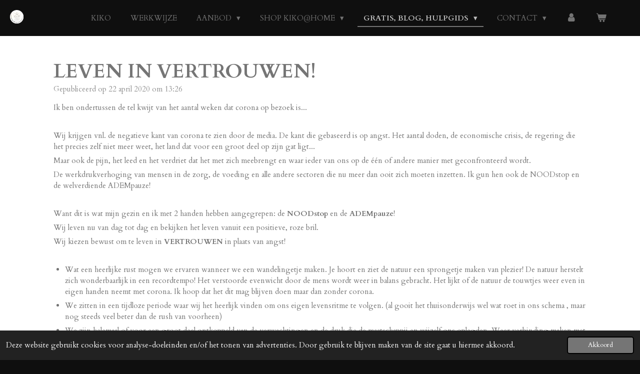

--- FILE ---
content_type: text/html; charset=UTF-8
request_url: https://www.kikoarendonk.be/gratis-blog-hulpgids/blog/431225_leven-in-vertrouwen
body_size: 13422
content:
<!DOCTYPE html>
<html lang="nl">
    <head>
        <meta http-equiv="Content-Type" content="text/html; charset=utf-8">
        <meta name="viewport" content="width=device-width, initial-scale=1.0, maximum-scale=5.0">
        <meta http-equiv="X-UA-Compatible" content="IE=edge">
        <link rel="canonical" href="https://www.kikoarendonk.be/gratis-blog-hulpgids/blog/431225_leven-in-vertrouwen">
        <link rel="sitemap" type="application/xml" href="https://www.kikoarendonk.be/sitemap.xml">
        <meta property="og:title" content="LEVEN IN VERTROUWEN! / BLOG / GRATIS, BLOG, HULPGIDS | Kind In Kunst Ontmoetingen">
        <meta property="og:url" content="https://www.kikoarendonk.be/gratis-blog-hulpgids/blog/431225_leven-in-vertrouwen">
        <base href="https://www.kikoarendonk.be/">
        <meta name="description" property="og:description" content="Ik ben ondertussen de tel kwijt van het aantal weken dat corona op bezoek is... ">
                <script nonce="7b890e78e8d25b8e2e2285cd60bef523">
            
            window.JOUWWEB = window.JOUWWEB || {};
            window.JOUWWEB.application = window.JOUWWEB.application || {};
            window.JOUWWEB.application = {"backends":[{"domain":"jouwweb.nl","freeDomain":"jouwweb.site"},{"domain":"webador.com","freeDomain":"webadorsite.com"},{"domain":"webador.de","freeDomain":"webadorsite.com"},{"domain":"webador.fr","freeDomain":"webadorsite.com"},{"domain":"webador.es","freeDomain":"webadorsite.com"},{"domain":"webador.it","freeDomain":"webadorsite.com"},{"domain":"jouwweb.be","freeDomain":"jouwweb.site"},{"domain":"webador.ie","freeDomain":"webadorsite.com"},{"domain":"webador.co.uk","freeDomain":"webadorsite.com"},{"domain":"webador.at","freeDomain":"webadorsite.com"},{"domain":"webador.be","freeDomain":"webadorsite.com"},{"domain":"webador.ch","freeDomain":"webadorsite.com"},{"domain":"webador.ch","freeDomain":"webadorsite.com"},{"domain":"webador.mx","freeDomain":"webadorsite.com"},{"domain":"webador.com","freeDomain":"webadorsite.com"},{"domain":"webador.dk","freeDomain":"webadorsite.com"},{"domain":"webador.se","freeDomain":"webadorsite.com"},{"domain":"webador.no","freeDomain":"webadorsite.com"},{"domain":"webador.fi","freeDomain":"webadorsite.com"},{"domain":"webador.ca","freeDomain":"webadorsite.com"},{"domain":"webador.ca","freeDomain":"webadorsite.com"},{"domain":"webador.pl","freeDomain":"webadorsite.com"},{"domain":"webador.com.au","freeDomain":"webadorsite.com"},{"domain":"webador.nz","freeDomain":"webadorsite.com"}],"editorLocale":"nl-BE","editorTimezone":"Europe\/Amsterdam","editorLanguage":"nl","analytics4TrackingId":"G-E6PZPGE4QM","analyticsDimensions":[],"backendDomain":"www.jouwweb.nl","backendShortDomain":"jouwweb.nl","backendKey":"jouwweb-nl","freeWebsiteDomain":"jouwweb.site","noSsl":false,"build":{"reference":"06861ec"},"linkHostnames":["www.jouwweb.nl","www.webador.com","www.webador.de","www.webador.fr","www.webador.es","www.webador.it","www.jouwweb.be","www.webador.ie","www.webador.co.uk","www.webador.at","www.webador.be","www.webador.ch","fr.webador.ch","www.webador.mx","es.webador.com","www.webador.dk","www.webador.se","www.webador.no","www.webador.fi","www.webador.ca","fr.webador.ca","www.webador.pl","www.webador.com.au","www.webador.nz"],"assetsUrl":"https:\/\/assets.jwwb.nl","loginUrl":"https:\/\/www.jouwweb.nl\/inloggen","publishUrl":"https:\/\/www.jouwweb.nl\/v2\/website\/1149471\/publish-proxy","adminUserOrIp":false,"pricing":{"plans":{"lite":{"amount":"700","currency":"EUR"},"pro":{"amount":"1200","currency":"EUR"},"business":{"amount":"2400","currency":"EUR"}},"yearlyDiscount":{"price":{"amount":"4800","currency":"EUR"},"ratio":0.17,"percent":"17%","discountPrice":{"amount":"4800","currency":"EUR"},"termPricePerMonth":{"amount":"2400","currency":"EUR"},"termPricePerYear":{"amount":"24000","currency":"EUR"}}},"hcUrl":{"add-product-variants":"https:\/\/help.jouwweb.nl\/hc\/nl\/articles\/28594307773201","basic-vs-advanced-shipping":"https:\/\/help.jouwweb.nl\/hc\/nl\/articles\/28594268794257","html-in-head":"https:\/\/help.jouwweb.nl\/hc\/nl\/articles\/28594336422545","link-domain-name":"https:\/\/help.jouwweb.nl\/hc\/nl\/articles\/28594325307409","optimize-for-mobile":"https:\/\/help.jouwweb.nl\/hc\/nl\/articles\/28594312927121","seo":"https:\/\/help.jouwweb.nl\/hc\/nl\/sections\/28507243966737","transfer-domain-name":"https:\/\/help.jouwweb.nl\/hc\/nl\/articles\/28594325232657","website-not-secure":"https:\/\/help.jouwweb.nl\/hc\/nl\/articles\/28594252935825"}};
            window.JOUWWEB.brand = {"type":"jouwweb","name":"JouwWeb","domain":"JouwWeb.nl","supportEmail":"support@jouwweb.nl"};
                    
                window.JOUWWEB = window.JOUWWEB || {};
                window.JOUWWEB.websiteRendering = {"locale":"nl-NL","timezone":"Europe\/Amsterdam","routes":{"api\/upload\/product-field":"\/_api\/upload\/product-field","checkout\/cart":"\/winkelwagen","payment":"\/bestelling-afronden\/:publicOrderId","payment\/forward":"\/bestelling-afronden\/:publicOrderId\/forward","public-order":"\/bestelling\/:publicOrderId","checkout\/authorize":"\/winkelwagen\/authorize\/:gateway","wishlist":"\/verlanglijst"}};
                                                    window.JOUWWEB.website = {"id":1149471,"locale":"nl-NL","enabled":true,"title":"Kind In Kunst Ontmoetingen","hasTitle":true,"roleOfLoggedInUser":null,"ownerLocale":"nl-BE","plan":"business","freeWebsiteDomain":"jouwweb.site","backendKey":"jouwweb-be","currency":"EUR","defaultLocale":"nl-NL","url":"https:\/\/www.kikoarendonk.be\/","homepageSegmentId":4517094,"category":"website","isOffline":false,"isPublished":true,"locales":["nl-NL"],"allowed":{"ads":false,"credits":true,"externalLinks":true,"slideshow":true,"customDefaultSlideshow":true,"hostedAlbums":true,"moderators":true,"mailboxQuota":10,"statisticsVisitors":true,"statisticsDetailed":true,"statisticsMonths":-1,"favicon":true,"password":true,"freeDomains":0,"freeMailAccounts":1,"canUseLanguages":false,"fileUpload":true,"legacyFontSize":false,"webshop":true,"products":-1,"imageText":false,"search":true,"audioUpload":true,"videoUpload":5000,"allowDangerousForms":false,"allowHtmlCode":true,"mobileBar":true,"sidebar":true,"poll":false,"allowCustomForms":true,"allowBusinessListing":true,"allowCustomAnalytics":true,"allowAccountingLink":true,"digitalProducts":true,"sitemapElement":false},"mobileBar":{"enabled":true,"theme":"dark","email":{"active":true,"value":"kikoarendonk@gmail.com"},"location":{"active":true,"value":"Bleek 44, 2370 Arendonk, Belgi\u00eb"},"phone":{"active":true,"value":"+0032486054874"},"whatsapp":{"active":false},"social":{"active":true,"network":"facebook","value":"KIKO.Naddy"}},"webshop":{"enabled":true,"currency":"EUR","taxEnabled":false,"taxInclusive":true,"vatDisclaimerVisible":false,"orderNotice":null,"orderConfirmation":"<p>Dank je wel!<br \/><br \/>Liefs,<br \/>Naddy<\/p>","freeShipping":true,"freeShippingAmount":"50.00","shippingDisclaimerVisible":false,"pickupAllowed":false,"couponAllowed":true,"detailsPageAvailable":true,"socialMediaVisible":true,"termsPage":7976086,"termsPageUrl":"\/contact-1\/wie-ben-ik\/algemene-voorwaarden","extraTerms":null,"pricingVisible":true,"orderButtonVisible":true,"shippingAdvanced":false,"shippingAdvancedBackEnd":false,"soldOutVisible":true,"backInStockNotificationEnabled":false,"canAddProducts":true,"nextOrderNumber":199,"allowedServicePoints":[],"sendcloudConfigured":false,"sendcloudFallbackPublicKey":"a3d50033a59b4a598f1d7ce7e72aafdf","taxExemptionAllowed":false,"invoiceComment":null,"emptyCartVisible":true,"minimumOrderPrice":null,"productNumbersEnabled":false,"wishlistEnabled":false,"hideTaxOnCart":false},"isTreatedAsWebshop":true};                            window.JOUWWEB.cart = {"products":[],"coupon":null,"shippingCountryCode":null,"shippingChoice":null,"breakdown":[]};                            window.JOUWWEB.scripts = ["website-rendering\/webshop"];                        window.parent.JOUWWEB.colorPalette = window.JOUWWEB.colorPalette;
        </script>
                <title>LEVEN IN VERTROUWEN! / BLOG / GRATIS, BLOG, HULPGIDS | Kind In Kunst Ontmoetingen</title>
                                            <link href="https://primary.jwwb.nl/public/q/g/a/temp-zrryhynsgdsrmvpqxqac/touch-icon-iphone.png?bust=1567336712" rel="apple-touch-icon" sizes="60x60">                                                <link href="https://primary.jwwb.nl/public/q/g/a/temp-zrryhynsgdsrmvpqxqac/touch-icon-ipad.png?bust=1567336712" rel="apple-touch-icon" sizes="76x76">                                                <link href="https://primary.jwwb.nl/public/q/g/a/temp-zrryhynsgdsrmvpqxqac/touch-icon-iphone-retina.png?bust=1567336712" rel="apple-touch-icon" sizes="120x120">                                                <link href="https://primary.jwwb.nl/public/q/g/a/temp-zrryhynsgdsrmvpqxqac/touch-icon-ipad-retina.png?bust=1567336712" rel="apple-touch-icon" sizes="152x152">                                                <link href="https://primary.jwwb.nl/public/q/g/a/temp-zrryhynsgdsrmvpqxqac/favicon.png?bust=1567336712" rel="shortcut icon">                                                <link href="https://primary.jwwb.nl/public/q/g/a/temp-zrryhynsgdsrmvpqxqac/favicon.png?bust=1567336712" rel="icon">                                        <meta property="og:image" content="https&#x3A;&#x2F;&#x2F;primary.jwwb.nl&#x2F;public&#x2F;q&#x2F;g&#x2F;a&#x2F;temp-zrryhynsgdsrmvpqxqac&#x2F;hf1bxe&#x2F;gardenangel.jpg&#x3F;enable-io&#x3D;true&amp;enable&#x3D;upscale&amp;fit&#x3D;bounds&amp;width&#x3D;1200">
                                    <meta name="twitter:card" content="summary_large_image">
                        <meta property="twitter:image" content="https&#x3A;&#x2F;&#x2F;primary.jwwb.nl&#x2F;public&#x2F;q&#x2F;g&#x2F;a&#x2F;temp-zrryhynsgdsrmvpqxqac&#x2F;hf1bxe&#x2F;gardenangel.jpg&#x3F;enable-io&#x3D;true&amp;enable&#x3D;upscale&amp;fit&#x3D;bounds&amp;width&#x3D;1200">
                                                    <script src="https://www.google.com/recaptcha/enterprise.js?hl=nl&amp;render=explicit" nonce="7b890e78e8d25b8e2e2285cd60bef523" data-turbo-track="reload"></script>
<script src="https://plausible.io/js/script.manual.js" nonce="7b890e78e8d25b8e2e2285cd60bef523" data-turbo-track="reload" defer data-domain="shard21.jouwweb.nl"></script>
<link rel="stylesheet" type="text/css" href="https://gfonts.jwwb.nl/css?display=fallback&amp;family=Cardo%3A400%2C700%2C400italic%2C700italic" nonce="7b890e78e8d25b8e2e2285cd60bef523" data-turbo-track="dynamic">
<script src="https://assets.jwwb.nl/assets/build/website-rendering/nl-NL.js?bust=af8dcdef13a1895089e9" nonce="7b890e78e8d25b8e2e2285cd60bef523" data-turbo-track="reload" defer></script>
<script src="https://assets.jwwb.nl/assets/website-rendering/runtime.cee983c75391f900fb05.js?bust=4ce5de21b577bc4120dd" nonce="7b890e78e8d25b8e2e2285cd60bef523" data-turbo-track="reload" defer></script>
<script src="https://assets.jwwb.nl/assets/website-rendering/812.881ee67943804724d5af.js?bust=78ab7ad7d6392c42d317" nonce="7b890e78e8d25b8e2e2285cd60bef523" data-turbo-track="reload" defer></script>
<script src="https://assets.jwwb.nl/assets/website-rendering/main.f8f976f62a96cddfd191.js?bust=e20b9d30042e6d49388e" nonce="7b890e78e8d25b8e2e2285cd60bef523" data-turbo-track="reload" defer></script>
<link rel="preload" href="https://assets.jwwb.nl/assets/website-rendering/styles.74e7be0acd06ada6b44c.css?bust=a525dee96eb6e6025bdd" as="style">
<link rel="preload" href="https://assets.jwwb.nl/assets/website-rendering/fonts/icons-website-rendering/font/website-rendering.woff2?bust=bd2797014f9452dadc8e" as="font" crossorigin>
<link rel="preconnect" href="https://gfonts.jwwb.nl">
<link rel="stylesheet" type="text/css" href="https://assets.jwwb.nl/assets/website-rendering/styles.74e7be0acd06ada6b44c.css?bust=a525dee96eb6e6025bdd" nonce="7b890e78e8d25b8e2e2285cd60bef523" data-turbo-track="dynamic">
<link rel="preconnect" href="https://assets.jwwb.nl">
<link rel="stylesheet" type="text/css" href="https://primary.jwwb.nl/public/q/g/a/temp-zrryhynsgdsrmvpqxqac/style.css?bust=1768824546" nonce="7b890e78e8d25b8e2e2285cd60bef523" data-turbo-track="dynamic">    </head>
    <body
        id="top"
        class="jw-is-no-slideshow jw-header-is-image jw-is-segment-post jw-is-frontend jw-is-no-sidebar jw-is-no-messagebar jw-is-no-touch-device jw-is-no-mobile"
                                    data-jouwweb-page="431225"
                                                data-jouwweb-segment-id="431225"
                                                data-jouwweb-segment-type="post"
                                                data-template-threshold="960"
                                                data-template-name="business-banner&#x7C;business-shop"
                            itemscope
        itemtype="https://schema.org/NewsArticle"
    >
                                    <meta itemprop="url" content="https://www.kikoarendonk.be/gratis-blog-hulpgids/blog/431225_leven-in-vertrouwen">
        <a href="#main-content" class="jw-skip-link">
            Ga direct naar de hoofdinhoud        </a>
        <div class="jw-background"></div>
        <div class="jw-body">
            <div class="jw-mobile-menu jw-mobile-is-logo js-mobile-menu">
            <button
            type="button"
            class="jw-mobile-menu__button jw-mobile-toggle"
            aria-label="Open / sluit menu"
        >
            <span class="jw-icon-burger"></span>
        </button>
        <div class="jw-mobile-header jw-mobile-header--image">
        <a            class="jw-mobile-header-content"
                            href="/"
                        >
                            <img class="jw-mobile-logo jw-mobile-logo--square" src="https://primary.jwwb.nl/public/q/g/a/temp-zrryhynsgdsrmvpqxqac/pjexzc/image-239.png?enable-io=true&amp;enable=upscale&amp;height=70" srcset="https://primary.jwwb.nl/public/q/g/a/temp-zrryhynsgdsrmvpqxqac/pjexzc/image-239.png?enable-io=true&amp;enable=upscale&amp;height=70 1x, https://primary.jwwb.nl/public/q/g/a/temp-zrryhynsgdsrmvpqxqac/pjexzc/image-239.png?enable-io=true&amp;enable=upscale&amp;height=140&amp;quality=70 2x" alt="Kind In Kunst Ontmoetingen" title="Kind In Kunst Ontmoetingen">                                </a>
    </div>

        <a
        href="/winkelwagen"
        class="jw-mobile-menu__button jw-mobile-header-cart"
        aria-label="Bekijk winkelwagen"
    >
        <span class="jw-icon-badge-wrapper">
            <span class="website-rendering-icon-basket" aria-hidden="true"></span>
            <span class="jw-icon-badge hidden" aria-hidden="true"></span>
        </span>
    </a>
    
    </div>
            <script nonce="7b890e78e8d25b8e2e2285cd60bef523">
    JOUWWEB.templateConfig = {
        header: {
            mobileSelector: '.jw-mobile-menu',
            updatePusher: function (headerHeight, state) {
                $('.jw-menu-clone').css('top', headerHeight);
            },
        },
    };
</script>
<header class="header-wrap js-topbar-content-container">
    <div class="header">
        <div class="jw-header-logo">
            <div
    id="jw-header-image-container"
    class="jw-header jw-header-image jw-header-image-toggle"
    style="flex-basis: 27px; max-width: 27px; flex-shrink: 1;"
>
            <a href="/">
        <img id="jw-header-image" data-image-id="95027838" srcset="https://primary.jwwb.nl/public/q/g/a/temp-zrryhynsgdsrmvpqxqac/pjexzc/image-239.png?enable-io=true&amp;width=27 27w, https://primary.jwwb.nl/public/q/g/a/temp-zrryhynsgdsrmvpqxqac/pjexzc/image-239.png?enable-io=true&amp;width=54 54w" class="jw-header-image" title="Kind In Kunst Ontmoetingen" style="max-height: 80px;" sizes="27px" width="27" height="27" intrinsicsize="27.00 x 27.00" alt="Kind In Kunst Ontmoetingen">                </a>
    </div>
        <div
    class="jw-header jw-header-title-container jw-header-text jw-header-text-toggle"
    data-stylable="true"
>
    <a        id="jw-header-title"
        class="jw-header-title"
                    href="/"
            >
        <span style="display: inline-block; font-size: 85%; color: #da8044;"><span style="display: inline-block;"> <span style="font-size: 120%; color: #da8044;">KIKO</span></span></span>    </a>
</div>
</div>
    </div>
    <nav class="menu jw-menu-copy">
        <ul
    id="jw-menu"
    class="jw-menu jw-menu-horizontal"
            >
            <li
    class="jw-menu-item"
>
        <a        class="jw-menu-link"
        href="/"                                            data-page-link-id="4517094"
                            >
                <span class="">
            KIKO        </span>
            </a>
                </li>
            <li
    class="jw-menu-item"
>
        <a        class="jw-menu-link"
        href="/werkwijze"                                            data-page-link-id="28945840"
                            >
                <span class="">
            WERKWIJZE        </span>
            </a>
                </li>
            <li
    class="jw-menu-item jw-menu-has-submenu"
>
        <a        class="jw-menu-link"
        href="/aanbod"                                            data-page-link-id="19116221"
                            >
                <span class="">
            AANBOD        </span>
                    <span class="jw-arrow jw-arrow-toplevel"></span>
            </a>
                    <ul
            class="jw-submenu"
                    >
                            <li
    class="jw-menu-item jw-menu-has-submenu"
>
        <a        class="jw-menu-link"
        href="/aanbod/op-maat-van-kinderen"                                            data-page-link-id="9722617"
                            >
                <span class="">
            OP MAAT VAN KINDEREN        </span>
                    <span class="jw-arrow"></span>
            </a>
                    <ul
            class="jw-submenu"
                    >
                            <li
    class="jw-menu-item"
>
        <a        class="jw-menu-link"
        href="/aanbod/op-maat-van-kinderen/emotieregulatie-weerbaarheid"                                            data-page-link-id="24150669"
                            >
                <span class="">
            EMOTIEREGULATIE &amp; WEERBAARHEID        </span>
            </a>
                </li>
                            <li
    class="jw-menu-item"
>
        <a        class="jw-menu-link"
        href="/aanbod/op-maat-van-kinderen/verlies-rouw"                                            data-page-link-id="24150697"
                            >
                <span class="">
            VERLIES &amp; ROUW        </span>
            </a>
                </li>
                            <li
    class="jw-menu-item"
>
        <a        class="jw-menu-link"
        href="/aanbod/op-maat-van-kinderen/kinderyoga"                                            data-page-link-id="23762146"
                            >
                <span class="">
            KINDERYOGA        </span>
            </a>
                </li>
                            <li
    class="jw-menu-item"
>
        <a        class="jw-menu-link"
        href="/aanbod/op-maat-van-kinderen/natuurkampen"                                            data-page-link-id="9722607"
                            >
                <span class="">
            NATUURKAMPEN        </span>
            </a>
                </li>
                    </ul>
        </li>
                            <li
    class="jw-menu-item jw-menu-has-submenu"
>
        <a        class="jw-menu-link"
        href="/aanbod/op-maat-van-volwassenen"                                            data-page-link-id="28980530"
                            >
                <span class="">
            OP MAAT VAN VOLWASSENEN        </span>
                    <span class="jw-arrow"></span>
            </a>
                    <ul
            class="jw-submenu"
                    >
                            <li
    class="jw-menu-item"
>
        <a        class="jw-menu-link"
        href="/aanbod/op-maat-van-volwassenen/opstellingen-biologisch-decoderen"                                            data-page-link-id="24139604"
                            >
                <span class="">
            OPSTELLINGEN &amp; BIOLOGISCH DECODEREN        </span>
            </a>
                </li>
                            <li
    class="jw-menu-item"
>
        <a        class="jw-menu-link"
        href="/aanbod/op-maat-van-volwassenen/wandelcoaching"                                            data-page-link-id="29831363"
                            >
                <span class="">
            WANDELCOACHING        </span>
            </a>
                </li>
                    </ul>
        </li>
                            <li
    class="jw-menu-item"
>
        <a        class="jw-menu-link"
        href="/aanbod/op-maat-van-scholen"                                            data-page-link-id="29041296"
                            >
                <span class="">
            OP MAAT VAN SCHOLEN        </span>
            </a>
                </li>
                    </ul>
        </li>
            <li
    class="jw-menu-item jw-menu-has-submenu"
>
        <a        class="jw-menu-link"
        href="/shop-kikoathome"                                            data-page-link-id="8261008"
                            >
                <span class="">
            SHOP KIKO@HOME        </span>
                    <span class="jw-arrow jw-arrow-toplevel"></span>
            </a>
                    <ul
            class="jw-submenu"
                    >
                            <li
    class="jw-menu-item"
>
        <a        class="jw-menu-link"
        href="/shop-kikoathome/de-kracht-van-ademen"                                            data-page-link-id="13821439"
                            >
                <span class="">
            DE KRACHT VAN ADEMEN        </span>
            </a>
                </li>
                    </ul>
        </li>
            <li
    class="jw-menu-item jw-menu-has-submenu jw-menu-is-active"
>
        <a        class="jw-menu-link js-active-menu-item"
        href="/gratis-blog-hulpgids"                                            data-page-link-id="15807942"
                            >
                <span class="">
            GRATIS, BLOG, HULPGIDS        </span>
                    <span class="jw-arrow jw-arrow-toplevel"></span>
            </a>
                    <ul
            class="jw-submenu"
                    >
                            <li
    class="jw-menu-item"
>
        <a        class="jw-menu-link"
        href="/gratis-blog-hulpgids/hulpgids-een-kind-beter-begrijpen-via-de-ademhaling"                                            data-page-link-id="15807912"
                            >
                <span class="">
            HULPGIDS EEN KIND BETER BEGRIJPEN VIA DE ADEMHALING        </span>
            </a>
                </li>
                            <li
    class="jw-menu-item"
>
        <a        class="jw-menu-link"
        href="/gratis-blog-hulpgids/kennismakingsgesprek"                                            data-page-link-id="12392444"
                            >
                <span class="">
            KENNISMAKINGSGESPREK        </span>
            </a>
                </li>
                            <li
    class="jw-menu-item jw-menu-is-active"
>
        <a        class="jw-menu-link js-active-menu-item"
        href="/gratis-blog-hulpgids/blog"                                            data-page-link-id="4518989"
                            >
                <span class="">
            BLOG        </span>
            </a>
                </li>
                    </ul>
        </li>
            <li
    class="jw-menu-item jw-menu-has-submenu"
>
        <a        class="jw-menu-link"
        href="/contact-1"                                            data-page-link-id="12333717"
                            >
                <span class="">
            CONTACT        </span>
                    <span class="jw-arrow jw-arrow-toplevel"></span>
            </a>
                    <ul
            class="jw-submenu"
                    >
                            <li
    class="jw-menu-item"
>
        <a        class="jw-menu-link"
        href="/contact-1/wie-ben-ik"                                            data-page-link-id="4517173"
                            >
                <span class="">
            WIE BEN IK?        </span>
            </a>
                </li>
                            <li
    class="jw-menu-item"
>
        <a        class="jw-menu-link"
        href="/contact-1/contact"                                            data-page-link-id="4517185"
                            >
                <span class="">
            CONTACT        </span>
            </a>
                </li>
                    </ul>
        </li>
            <li
    class="jw-menu-item"
>
        <a        class="jw-menu-link jw-menu-link--icon"
        href="/account"                                                            title="Account"
            >
                                <span class="website-rendering-icon-user"></span>
                            <span class="hidden-desktop-horizontal-menu">
            Account        </span>
            </a>
                </li>
            <li
    class="jw-menu-item js-menu-cart-item "
>
        <a        class="jw-menu-link jw-menu-link--icon"
        href="/winkelwagen"                                                            title="Winkelwagen"
            >
                                    <span class="jw-icon-badge-wrapper">
                        <span class="website-rendering-icon-basket"></span>
                                            <span class="jw-icon-badge hidden">
                    0                </span>
                            <span class="hidden-desktop-horizontal-menu">
            Winkelwagen        </span>
            </a>
                </li>
    
    </ul>

    <script nonce="7b890e78e8d25b8e2e2285cd60bef523" id="jw-mobile-menu-template" type="text/template">
        <ul id="jw-menu" class="jw-menu jw-menu-horizontal jw-menu-spacing--mobile-bar">
                            <li
    class="jw-menu-item"
>
        <a        class="jw-menu-link"
        href="/"                                            data-page-link-id="4517094"
                            >
                <span class="">
            KIKO        </span>
            </a>
                </li>
                            <li
    class="jw-menu-item"
>
        <a        class="jw-menu-link"
        href="/werkwijze"                                            data-page-link-id="28945840"
                            >
                <span class="">
            WERKWIJZE        </span>
            </a>
                </li>
                            <li
    class="jw-menu-item jw-menu-has-submenu"
>
        <a        class="jw-menu-link"
        href="/aanbod"                                            data-page-link-id="19116221"
                            >
                <span class="">
            AANBOD        </span>
                    <span class="jw-arrow jw-arrow-toplevel"></span>
            </a>
                    <ul
            class="jw-submenu"
                    >
                            <li
    class="jw-menu-item jw-menu-has-submenu"
>
        <a        class="jw-menu-link"
        href="/aanbod/op-maat-van-kinderen"                                            data-page-link-id="9722617"
                            >
                <span class="">
            OP MAAT VAN KINDEREN        </span>
                    <span class="jw-arrow"></span>
            </a>
                    <ul
            class="jw-submenu"
                    >
                            <li
    class="jw-menu-item"
>
        <a        class="jw-menu-link"
        href="/aanbod/op-maat-van-kinderen/emotieregulatie-weerbaarheid"                                            data-page-link-id="24150669"
                            >
                <span class="">
            EMOTIEREGULATIE &amp; WEERBAARHEID        </span>
            </a>
                </li>
                            <li
    class="jw-menu-item"
>
        <a        class="jw-menu-link"
        href="/aanbod/op-maat-van-kinderen/verlies-rouw"                                            data-page-link-id="24150697"
                            >
                <span class="">
            VERLIES &amp; ROUW        </span>
            </a>
                </li>
                            <li
    class="jw-menu-item"
>
        <a        class="jw-menu-link"
        href="/aanbod/op-maat-van-kinderen/kinderyoga"                                            data-page-link-id="23762146"
                            >
                <span class="">
            KINDERYOGA        </span>
            </a>
                </li>
                            <li
    class="jw-menu-item"
>
        <a        class="jw-menu-link"
        href="/aanbod/op-maat-van-kinderen/natuurkampen"                                            data-page-link-id="9722607"
                            >
                <span class="">
            NATUURKAMPEN        </span>
            </a>
                </li>
                    </ul>
        </li>
                            <li
    class="jw-menu-item jw-menu-has-submenu"
>
        <a        class="jw-menu-link"
        href="/aanbod/op-maat-van-volwassenen"                                            data-page-link-id="28980530"
                            >
                <span class="">
            OP MAAT VAN VOLWASSENEN        </span>
                    <span class="jw-arrow"></span>
            </a>
                    <ul
            class="jw-submenu"
                    >
                            <li
    class="jw-menu-item"
>
        <a        class="jw-menu-link"
        href="/aanbod/op-maat-van-volwassenen/opstellingen-biologisch-decoderen"                                            data-page-link-id="24139604"
                            >
                <span class="">
            OPSTELLINGEN &amp; BIOLOGISCH DECODEREN        </span>
            </a>
                </li>
                            <li
    class="jw-menu-item"
>
        <a        class="jw-menu-link"
        href="/aanbod/op-maat-van-volwassenen/wandelcoaching"                                            data-page-link-id="29831363"
                            >
                <span class="">
            WANDELCOACHING        </span>
            </a>
                </li>
                    </ul>
        </li>
                            <li
    class="jw-menu-item"
>
        <a        class="jw-menu-link"
        href="/aanbod/op-maat-van-scholen"                                            data-page-link-id="29041296"
                            >
                <span class="">
            OP MAAT VAN SCHOLEN        </span>
            </a>
                </li>
                    </ul>
        </li>
                            <li
    class="jw-menu-item jw-menu-has-submenu"
>
        <a        class="jw-menu-link"
        href="/shop-kikoathome"                                            data-page-link-id="8261008"
                            >
                <span class="">
            SHOP KIKO@HOME        </span>
                    <span class="jw-arrow jw-arrow-toplevel"></span>
            </a>
                    <ul
            class="jw-submenu"
                    >
                            <li
    class="jw-menu-item"
>
        <a        class="jw-menu-link"
        href="/shop-kikoathome/de-kracht-van-ademen"                                            data-page-link-id="13821439"
                            >
                <span class="">
            DE KRACHT VAN ADEMEN        </span>
            </a>
                </li>
                    </ul>
        </li>
                            <li
    class="jw-menu-item jw-menu-has-submenu jw-menu-is-active"
>
        <a        class="jw-menu-link js-active-menu-item"
        href="/gratis-blog-hulpgids"                                            data-page-link-id="15807942"
                            >
                <span class="">
            GRATIS, BLOG, HULPGIDS        </span>
                    <span class="jw-arrow jw-arrow-toplevel"></span>
            </a>
                    <ul
            class="jw-submenu"
                    >
                            <li
    class="jw-menu-item"
>
        <a        class="jw-menu-link"
        href="/gratis-blog-hulpgids/hulpgids-een-kind-beter-begrijpen-via-de-ademhaling"                                            data-page-link-id="15807912"
                            >
                <span class="">
            HULPGIDS EEN KIND BETER BEGRIJPEN VIA DE ADEMHALING        </span>
            </a>
                </li>
                            <li
    class="jw-menu-item"
>
        <a        class="jw-menu-link"
        href="/gratis-blog-hulpgids/kennismakingsgesprek"                                            data-page-link-id="12392444"
                            >
                <span class="">
            KENNISMAKINGSGESPREK        </span>
            </a>
                </li>
                            <li
    class="jw-menu-item jw-menu-is-active"
>
        <a        class="jw-menu-link js-active-menu-item"
        href="/gratis-blog-hulpgids/blog"                                            data-page-link-id="4518989"
                            >
                <span class="">
            BLOG        </span>
            </a>
                </li>
                    </ul>
        </li>
                            <li
    class="jw-menu-item jw-menu-has-submenu"
>
        <a        class="jw-menu-link"
        href="/contact-1"                                            data-page-link-id="12333717"
                            >
                <span class="">
            CONTACT        </span>
                    <span class="jw-arrow jw-arrow-toplevel"></span>
            </a>
                    <ul
            class="jw-submenu"
                    >
                            <li
    class="jw-menu-item"
>
        <a        class="jw-menu-link"
        href="/contact-1/wie-ben-ik"                                            data-page-link-id="4517173"
                            >
                <span class="">
            WIE BEN IK?        </span>
            </a>
                </li>
                            <li
    class="jw-menu-item"
>
        <a        class="jw-menu-link"
        href="/contact-1/contact"                                            data-page-link-id="4517185"
                            >
                <span class="">
            CONTACT        </span>
            </a>
                </li>
                    </ul>
        </li>
                            <li
    class="jw-menu-item"
>
        <a        class="jw-menu-link jw-menu-link--icon"
        href="/account"                                                            title="Account"
            >
                                <span class="website-rendering-icon-user"></span>
                            <span class="hidden-desktop-horizontal-menu">
            Account        </span>
            </a>
                </li>
            
                    </ul>
    </script>
    </nav>
</header>
<div class="main-content">
    
<main id="main-content" class="block-content">
    <div data-section-name="content" class="jw-section jw-section-content jw-responsive">
        
<div class="jw-strip jw-strip--default jw-strip--style-color jw-strip--primary jw-strip--color-default jw-strip--padding-start"><div class="jw-strip__content-container"><div class="jw-strip__content jw-responsive">    
                    
    <h1
        class="jw-heading jw-heading-130 heading__no-margin jw-news-page__heading-without-margin js-editor-open-settings"
        itemprop="headline"
    >
        LEVEN IN VERTROUWEN!    </h1>
            <div class="jw-news-page__meta js-editor-open-settings">
                                                        <meta itemprop="image" content="https://primary.jwwb.nl/public/q/g/a/temp-zrryhynsgdsrmvpqxqac/hf1bxe/gardenangel.jpg">
                                        <meta itemprop="datePublished" content="2020-04-22T11:26:53+00:00">
                Gepubliceerd op 22 april 2020 om 13:26                                                                <span
            itemscope
            itemprop="publisher"
            itemtype="https://schema.org/Organization"
        ><meta
                    itemprop="url"
                    content="https://www.kikoarendonk.be/"
                ><meta
                    itemprop="name"
                    content="Kind In Kunst Ontmoetingen"
                ><span
            itemscope
            itemprop="logo"
            itemtype="https://schema.org/ImageObject"
        ><meta
                    itemprop="url"
                    content="https://primary.jwwb.nl/public/q/g/a/temp-zrryhynsgdsrmvpqxqac/pjexzc/image-239.png?enable-io=true&amp;enable=upscale&amp;height=60"
                ><meta
                    itemprop="width"
                    content="60"
                ><meta
                    itemprop="height"
                    content="60"
                ></span><meta
                    itemprop="email"
                    content="kikoarendonk@gmail.com"
                ><meta
                    itemprop="telephone"
                    content="+0032486054874"
                ></span>                    </div>
    </div></div></div>
<div class="news-page-content-container">
    <div
    id="jw-element-77907657"
    data-jw-element-id="77907657"
        class="jw-tree-node jw-element jw-strip-root jw-tree-container jw-responsive jw-node-is-first-child jw-node-is-last-child"
>
    <div
    id="jw-element-344117450"
    data-jw-element-id="344117450"
        class="jw-tree-node jw-element jw-strip jw-tree-container jw-responsive jw-strip--default jw-strip--style-color jw-strip--color-default jw-strip--padding-both jw-node-is-first-child jw-strip--primary jw-node-is-last-child"
>
    <div class="jw-strip__content-container"><div class="jw-strip__content jw-responsive"><div
    id="jw-element-77907902"
    data-jw-element-id="77907902"
        class="jw-tree-node jw-element jw-image-text jw-node-is-first-child"
>
    <div class="jw-element-imagetext-text">
            <p>Ik ben ondertussen de tel kwijt van het aantal weken dat corona op bezoek is...&nbsp;</p>
<p>&nbsp;</p>
<p><span>Wij krijgen vnl. de negatieve kant van corona te zien door de media. De kant die gebaseerd is op angst. Het aantal doden, de economische crisis, de regering die het precies zelf niet meer weet, het land dat voor een groot deel op zijn gat ligt...&nbsp;</span></p>
<p><span>Maar ook de pijn, het leed en het verdriet dat het met zich meebrengt en waar ieder van ons op de &eacute;&eacute;n of andere manier met geconfronteerd wordt.&nbsp;</span></p>
<p><span>De werkdrukverhoging van mensen in de zorg, de voeding en alle andere sectoren die nu meer dan ooit zich moeten&nbsp;inzetten. Ik gun hen ook de NOODstop en de welverdiende ADEMpauze!</span><span></span></p>
<p>&nbsp;</p>
<p>Want dit is wat mijn gezin en ik met 2 handen hebben aangegrepen: de <strong>NOODstop</strong> en de <strong>ADEMpauze</strong>!&nbsp;</p>
<p>Wij leven nu van dag tot dag en bekijken het leven vanuit een positieve, roze bril.&nbsp;</p>
<p>Wij kiezen bewust om te leven in <strong>VERTROUWEN</strong> in plaats van angst!</p>
<p>&nbsp;</p>
<ul>
<li>Wat een heerlijke rust mogen we ervaren wanneer we een wandelingetje maken. Je hoort en ziet de natuur een sprongetje maken van plezier! De natuur herstelt zich wonderbaarlijk in een recordtempo! Het verstoorde evenwicht door de mens wordt weer in balans gebracht. Het lijkt of de natuur de touwtjes weer even in eigen handen neemt met corona. Ik hoop dat het dit mag blijven doen maar dan zonder corona.</li>
</ul>
<ul>
<li>We zitten in een tijdloze periode waar wij het heerlijk vinden om ons eigen levensritme te volgen. (al gooit het thuisonderwijs wel wat roet in ons schema&nbsp;, maar nog steeds veel beter dan de rush van voorheen)</li>
</ul>
<ul>
<li>We zijn helemaal of voor een groot deel ontkoppeld van de verwachtingen en de druk die de maatschappij en wijzelf ons oplegden. Weer verbinding maken met onszelf en ons gezin. Al is thuiswerken met kids ook een hele kunst!</li>
</ul>
<ul>
<li>Vanuit het onderwijs wordt er een selectie gemaakt van het basisaanbod dat leerlingen moeten krijgen. Ik hoop uit de grond van mijn hart dat het onderwijs deze inzichten meeneemt naar verdere schooljaren waardoor onze kinderen weer gewoon kinderen mogen zijn i.p.v. een product van...!</li>
</ul>
<ul>
<li>We worden door corona met de feiten op onze neuzen geduwd wat betreft werkelijk belangrijk is in het leven!&nbsp;</li>
</ul>
<p>&nbsp;</p>
<p style="text-align: center;"><strong>GEZONDHEID - VERBINDING - RESPECT - OPENHEID - TALENTEN - NATUUR - ZORG - PUURHEID - BEWEGING</strong></p>
<p style="text-align: left;"><span><br /></span><span>Laat dit net alle dingen zijn waarvoor Kind In Kunst Ontmoetingen staat! Voor een goede GEZONDHEID is het ook voor onze kinderen belangrijk dat zij op regelmatige tijdstippen aan de NOODstop mogen trekken voor een welverdiende ADEMpauze. KIKO is een plaats waar vanuit RESPECT, OPENHEID en ZORG activiteiten worden aangeboden die kinderen uitnodigt om VERBINDING te maken met zichzelf en de NATUUR. Via yoga, mindfulness en kampvuurverhalen maken kinderen verbinding met hun PUURHEID en hun TALENTEN. Het zet een innerlijke stroom in BEWEGING die de kinderen via beelden naar buiten brengen door te cre&euml;ren met verf, krijtjes of klei.</span></p>
<p style="text-align: left;"><span><br /></span><strong>Gun jij jouw kind de NOODstop om op regelmatige basis een ADEMpauze in te lassen?</strong>&nbsp;</p>
<p style="text-align: left;"><span><br /></span><span>Bekijk dan het aanbod van KIKO via deze link:&nbsp;<a href="https://www.kikoarendonk.be/aanbod-kinderen" target="_blank" data-saferedirecturl="https://www.google.com/url?q=https://www.kikoarendonk.be/aanbod-kinderen&amp;source=gmail&amp;ust=1587640267846000&amp;usg=AFQjCNH1DhIK879gdKMn04lop_PBhMRHcg" rel="noopener">https://www.kikoarendonk.be/aanbod-kinderen</a>.</span><span><br /></span><span></span></p>
<p style="text-align: left;">&nbsp;</p>
<p style="text-align: left;"><span>Zorg goed voor jezelf en je naasten en hopelijk tot snel!</span><span><br /></span><span></span></p>
<p style="text-align: left;"><span>liefs,</span></p>
<p style="text-align: left;"><span>Naddy</span><span><br /></span></p>
<p>&nbsp;</p>    </div>
</div><div
    id="jw-element-77909180"
    data-jw-element-id="77909180"
        class="jw-tree-node jw-element jw-image jw-node-is-last-child"
>
    <div
    class="jw-intent jw-element-image jw-element-content jw-element-image-is-center jw-element-image--full-width-to-640"
            style="width: 428px;"
    >
            
        
                <picture
            class="jw-element-image__image-wrapper jw-image-is-square jw-intrinsic"
            style="padding-top: 77.125%;"
        >
                                            <img class="jw-element-image__image jw-intrinsic__item" style="--jw-element-image--pan-x: 0.5; --jw-element-image--pan-y: 0.5;" alt="" src="https://primary.jwwb.nl/public/q/g/a/temp-zrryhynsgdsrmvpqxqac/gardenangel.jpg" srcset="https://primary.jwwb.nl/public/q/g/a/temp-zrryhynsgdsrmvpqxqac/hf1bxe/gardenangel.jpg?enable-io=true&amp;width=96 96w, https://primary.jwwb.nl/public/q/g/a/temp-zrryhynsgdsrmvpqxqac/hf1bxe/gardenangel.jpg?enable-io=true&amp;width=147 147w, https://primary.jwwb.nl/public/q/g/a/temp-zrryhynsgdsrmvpqxqac/hf1bxe/gardenangel.jpg?enable-io=true&amp;width=226 226w, https://primary.jwwb.nl/public/q/g/a/temp-zrryhynsgdsrmvpqxqac/hf1bxe/gardenangel.jpg?enable-io=true&amp;width=347 347w, https://primary.jwwb.nl/public/q/g/a/temp-zrryhynsgdsrmvpqxqac/hf1bxe/gardenangel.jpg?enable-io=true&amp;width=532 532w, https://primary.jwwb.nl/public/q/g/a/temp-zrryhynsgdsrmvpqxqac/hf1bxe/gardenangel.jpg?enable-io=true&amp;width=816 816w, https://primary.jwwb.nl/public/q/g/a/temp-zrryhynsgdsrmvpqxqac/hf1bxe/gardenangel.jpg?enable-io=true&amp;width=1252 1252w, https://primary.jwwb.nl/public/q/g/a/temp-zrryhynsgdsrmvpqxqac/hf1bxe/gardenangel.jpg?enable-io=true&amp;width=1920 1920w" sizes="auto, min(100vw, 428px), 100vw" loading="lazy" width="800" height="617">                    </picture>

            </div>
</div></div></div></div></div></div>

<div style="margin-top: .75em" class="jw-strip jw-strip--default jw-strip--style-color jw-strip--color-default"><div class="jw-strip__content-container"><div class="jw-strip__content jw-responsive">    <div class="jw-element-separator-padding">
        <hr class="jw-element-separator jw-text-background" />
    </div>
            <p class="jw-news-page-pagination">
                            <a
                    data-segment-type="post"
                    data-segment-id="365961"
                    class="js-jouwweb-segment jw-news-page-pagination__link jw-news-page-pagination__link--prev"
                    href="/gratis-blog-hulpgids/blog/365961_de-levenscyclus-van-de-natuur"
                >
                    &laquo;&nbsp;
                    <span class="hidden-md hidden-lg">Vorige</span>
                    <em class="hidden-xs hidden-sm">De levenscyclus van de natuur.</em>
                </a>
                                        <a
                    data-segment-type="post"
                    data-segment-id="433586"
                    class="js-jouwweb-segment jw-news-page-pagination__link jw-news-page-pagination__link--next"
                    href="/gratis-blog-hulpgids/blog/433586_kantelmomenten-in-het-leven"
                >
                    <em class="hidden-xs hidden-sm">KANTELMOMENTEN IN HET LEVEN.</em>
                    <span class="hidden-md hidden-lg">Volgende</span>
                    &nbsp;&raquo;
                </a>
                    </p>
    </div></div></div><div class="jw-strip jw-strip--default jw-strip--style-color jw-strip--primary jw-strip--color-default jw-strip--padding-end"><div class="jw-strip__content-container"><div class="jw-strip__content jw-responsive"><div
    id="jw-element-77907658"
    data-jw-element-id="77907658"
        class="jw-tree-node jw-element jw-newsPostComment jw-node-is-first-child jw-node-is-last-child"
>
    <div class="jw-comment-module" data-container-id="431225">
            <div class="jw-comment-form-container">
            <h2>Reactie plaatsen</h2>
            <div class="jw-comment-form jw-form-container" data-parent-id="0">
    <form method="POST" name="comment">        <div class="jw-element-form-error jw-comment-error"></div>
        <div class="jw-element-form-group"><label for="name" class="jw-element-form-label">Naam *</label><div class="jw-element-form-content"><input type="text" name="name" id="name" maxlength="100" class="form-control&#x20;jw-element-form-input-text" value=""></div></div>        <div class="jw-element-form-group"><label for="email" class="jw-element-form-label">E-mailadres *</label><div class="jw-element-form-content"><input type="email" name="email" id="email" maxlength="200" class="form-control&#x20;jw-element-form-input-text" value=""></div></div>        <div class="jw-element-form-group"><label for="body" class="jw-element-form-label">Bericht *</label><div class="jw-element-form-content"><textarea name="body" id="body" maxlength="5000" class="form-control&#x20;jw-element-form-input-text"></textarea></div></div>        <div class="hidden"><label for="captcha" class="jw-element-form-label">Laat dit veld leeg *</label><div class="jw-element-form-content"><input type="text" name="captcha" id="captcha" class="form-control&#x20;jw-element-form-input-text" value=""></div></div>                                        <input type="hidden" name="captcha-response" data-sitekey="6Lf2k5ApAAAAAHnwq8755XMiirIOTY2Cw_UdHdfa" data-action="COMMENT" id="jwFormm1XoPF_captcha-response" value="">        <div
            class="jw-element-form-group captcha-form-group hidden"
            data-jw-controller="website--form--lazy-captcha-group"        >
            <div class="jw-element-form-content">
                <div class="captcha-widget" data-jw-controller="common--form--captcha-checkbox" data-common--form--captcha-checkbox-action-value="COMMENT" data-common--form--captcha-checkbox-sitekey-value="6Lf2k5ApAAAAAHnwq8755XMiirIOTY2Cw_UdHdfa"></div>                            </div>
        </div>
            <input type="hidden" name="comment-csrf-77907658-main" id="jwFormAWXZKN_comment-csrf-77907658-main" value="Cj5u73vQeU2LsGsg">        <input type="hidden" name="action" id="jwFormLSd8sj_action" value="new-comment">        <input type="hidden" name="element" id="jwFormoLD9Ko_element" value="77907658">                <div class="jw-element-form-group"><div class="jw-element-form-content"><button type="submit" name="submit" id="jwFormvfHMN9_submit" class="jw-btn jw-btn--size-small">Verstuur reactie</button></div></div>    </form></div>
        </div>
        <div
        class="jw-comments-container "
        data-number-of-comments="0"
        data-comments-per-page=""
    >
        <h2>Reacties</h2>
        <div class="jw-comments jw-comments-real">
                            <div>Er zijn geen reacties geplaatst.</div>
                    </div>
            </div>
    </div>
</div></div></div></div>            </div>
</main>
    </div>
<footer class="block-footer">
    <div
        data-section-name="footer"
        class="jw-section jw-section-footer jw-responsive"
    >
                <div class="jw-strip jw-strip--default jw-strip--style-color jw-strip--primary jw-strip--color-default jw-strip--padding-both"><div class="jw-strip__content-container"><div class="jw-strip__content jw-responsive">            <div
    id="jw-element-128641111"
    data-jw-element-id="128641111"
        class="jw-tree-node jw-element jw-simple-root jw-tree-container jw-responsive jw-node-is-first-child jw-node-is-last-child"
>
    <div
    id="jw-element-128640945"
    data-jw-element-id="128640945"
        class="jw-tree-node jw-element jw-columns jw-tree-container jw-responsive jw-tree-horizontal jw-columns--mode-flex jw-node-is-first-child"
>
    <div
    id="jw-element-128640946"
    data-jw-element-id="128640946"
            style="width: 80.55%"
        class="jw-tree-node jw-element jw-column jw-tree-container jw-responsive jw-node-is-first-child"
>
    <div
    id="jw-element-128632289"
    data-jw-element-id="128632289"
        class="jw-tree-node jw-element jw-image-text jw-node-is-first-child jw-node-is-last-child"
>
    <div class="jw-element-imagetext-text">
            <h3 class="jw-heading-70"><span style="text-decoration: underline;"><strong>Klantenservice</strong></span></h3>
<p><a data-jwlink-type="page" data-jwlink-identifier="7976086" data-jwlink-title="ALGEMENE VOORWAARDEN" href="/info/algemene-voorwaarden">Algemene voorwaarden</a></p>
<p><a data-jwlink-type="page" data-jwlink-identifier="7976104" data-jwlink-title="PRIVACY EN COOKIE BELEID" href="/info/privacy-en-cookie-beleid">Privacy en cookiebeleid</a></p>
<p><a data-jwlink-type="page" data-jwlink-identifier="4517185" data-jwlink-title="CONTACT" href="/contact">Contact</a></p>
<p>&nbsp;</p>    </div>
</div></div><div
    id="jw-element-128640947"
    data-jw-element-id="128640947"
            style="width: 19.45%"
        class="jw-tree-node jw-element jw-column jw-tree-container jw-responsive jw-node-is-last-child"
>
    <div
    id="jw-element-128640948"
    data-jw-element-id="128640948"
        class="jw-tree-node jw-element jw-image-text jw-node-is-first-child jw-node-is-last-child"
>
    <div class="jw-element-imagetext-text">
            <h3 class="jw-heading-70"><strong><span style="text-decoration: underline;">Contact</span></strong></h3>
<p>Kind In Kunst Ontmoetingen</p>
<p>Bleek 44</p>
<p>2370 Arendonk</p>
<p>Belgi&euml;</p>
<p>0032 486 05 48 74</p>
<p><a href="mailto:kikoarendonk@gmail.com">kikoarendonk@gmail.com</a></p>    </div>
</div></div></div><div
    id="jw-element-63783878"
    data-jw-element-id="63783878"
        class="jw-tree-node jw-element jw-social-follow jw-node-is-last-child"
>
    <div class="jw-element-social-follow jw-element-social-follow--size-m jw-element-social-follow--style-border jw-element-social-follow--roundness-round"
     style="text-align: left">
    <span class="jw-element-content">
    <a
            href="https://facebook.com/KIKO.Naddy"
            target="_blank"
            rel="noopener"
            style="color: #da8044; border-color: #da8044"
            class="jw-element-social-follow-profile jw-element-social-follow-profile--medium-facebook"
                    >
            <i class="website-rendering-icon-facebook"></i>
        </a><a
            href="https://instagram.com/Kind_In_Kunst_Ontmoetingen"
            target="_blank"
            rel="noopener"
            style="color: #da8044; border-color: #da8044"
            class="jw-element-social-follow-profile jw-element-social-follow-profile--medium-instagram"
                    >
            <i class="website-rendering-icon-instagram"></i>
        </a>    </span>
    </div>
</div></div>                            <div class="jw-credits clear">
                    <div class="jw-credits-owner">
                        <div id="jw-footer-text">
                            <div class="jw-footer-text-content">
                                &copy; 2019 - 2026 Kind In Kunst Ontmoetingen                            </div>
                        </div>
                    </div>
                    <div class="jw-credits-right">
                                                <div id="jw-credits-tool">
    <small>
        Powered by <a href="https://www.jouwweb.be" rel="">JouwWeb</a>    </small>
</div>
                    </div>
                </div>
                    </div></div></div>    </div>
</footer>
            
<div class="jw-bottom-bar__container">
    </div>
<div class="jw-bottom-bar__spacer">
    </div>

            <div id="jw-variable-loaded" style="display: none;"></div>
            <div id="jw-variable-values" style="display: none;">
                                    <span data-jw-variable-key="background-color" class="jw-variable-value-background-color"></span>
                                    <span data-jw-variable-key="background" class="jw-variable-value-background"></span>
                                    <span data-jw-variable-key="font-family" class="jw-variable-value-font-family"></span>
                                    <span data-jw-variable-key="paragraph-color" class="jw-variable-value-paragraph-color"></span>
                                    <span data-jw-variable-key="paragraph-link-color" class="jw-variable-value-paragraph-link-color"></span>
                                    <span data-jw-variable-key="paragraph-font-size" class="jw-variable-value-paragraph-font-size"></span>
                                    <span data-jw-variable-key="heading-color" class="jw-variable-value-heading-color"></span>
                                    <span data-jw-variable-key="heading-link-color" class="jw-variable-value-heading-link-color"></span>
                                    <span data-jw-variable-key="heading-font-size" class="jw-variable-value-heading-font-size"></span>
                                    <span data-jw-variable-key="heading-font-family" class="jw-variable-value-heading-font-family"></span>
                                    <span data-jw-variable-key="menu-text-color" class="jw-variable-value-menu-text-color"></span>
                                    <span data-jw-variable-key="menu-text-link-color" class="jw-variable-value-menu-text-link-color"></span>
                                    <span data-jw-variable-key="menu-text-font-size" class="jw-variable-value-menu-text-font-size"></span>
                                    <span data-jw-variable-key="menu-font-family" class="jw-variable-value-menu-font-family"></span>
                                    <span data-jw-variable-key="menu-capitalize" class="jw-variable-value-menu-capitalize"></span>
                                    <span data-jw-variable-key="website-size" class="jw-variable-value-website-size"></span>
                                    <span data-jw-variable-key="footer-text-color" class="jw-variable-value-footer-text-color"></span>
                                    <span data-jw-variable-key="footer-text-link-color" class="jw-variable-value-footer-text-link-color"></span>
                                    <span data-jw-variable-key="footer-text-font-size" class="jw-variable-value-footer-text-font-size"></span>
                                    <span data-jw-variable-key="content-color" class="jw-variable-value-content-color"></span>
                                    <span data-jw-variable-key="header-color" class="jw-variable-value-header-color"></span>
                                    <span data-jw-variable-key="accent-color" class="jw-variable-value-accent-color"></span>
                                    <span data-jw-variable-key="footer-color" class="jw-variable-value-footer-color"></span>
                            </div>
        </div>
                            <script nonce="7b890e78e8d25b8e2e2285cd60bef523" type="application/ld+json">[{"@context":"https:\/\/schema.org","@type":"Organization","url":"https:\/\/www.kikoarendonk.be\/","name":"Kind In Kunst Ontmoetingen","logo":{"@type":"ImageObject","url":"https:\/\/primary.jwwb.nl\/public\/q\/g\/a\/temp-zrryhynsgdsrmvpqxqac\/pjexzc\/image-239.png?enable-io=true&enable=upscale&height=60","width":60,"height":60},"email":"kikoarendonk@gmail.com","telephone":"+0032486054874"}]</script>
                <script nonce="7b890e78e8d25b8e2e2285cd60bef523">window.JOUWWEB = window.JOUWWEB || {}; window.JOUWWEB.experiment = {"enrollments":{},"defaults":{"only-annual-discount-restart":"3months-50pct","ai-homepage-structures":"on","checkout-shopping-cart-design":"on","ai-page-wizard-ui":"on","payment-cycle-dropdown":"on","trustpilot-checkout":"widget","improved-homepage-structures":"on"}};</script>        <script nonce="7b890e78e8d25b8e2e2285cd60bef523">
            window.JOUWWEB = window.JOUWWEB || {};
            window.JOUWWEB.cookieConsent = {"theme":"jw","showLink":false,"content":{"message":"Deze website gebruikt cookies voor analyse-doeleinden en\/of het tonen van advertenties. Door gebruik te blijven maken van de site gaat u hiermee akkoord.","dismiss":"Akkoord"},"autoOpen":true,"cookie":{"name":"cookieconsent_status"}};
        </script>
<script nonce="7b890e78e8d25b8e2e2285cd60bef523">window.plausible = window.plausible || function() { (window.plausible.q = window.plausible.q || []).push(arguments) };plausible('pageview', { props: {website: 1149471 }});</script>                                </body>
</html>
